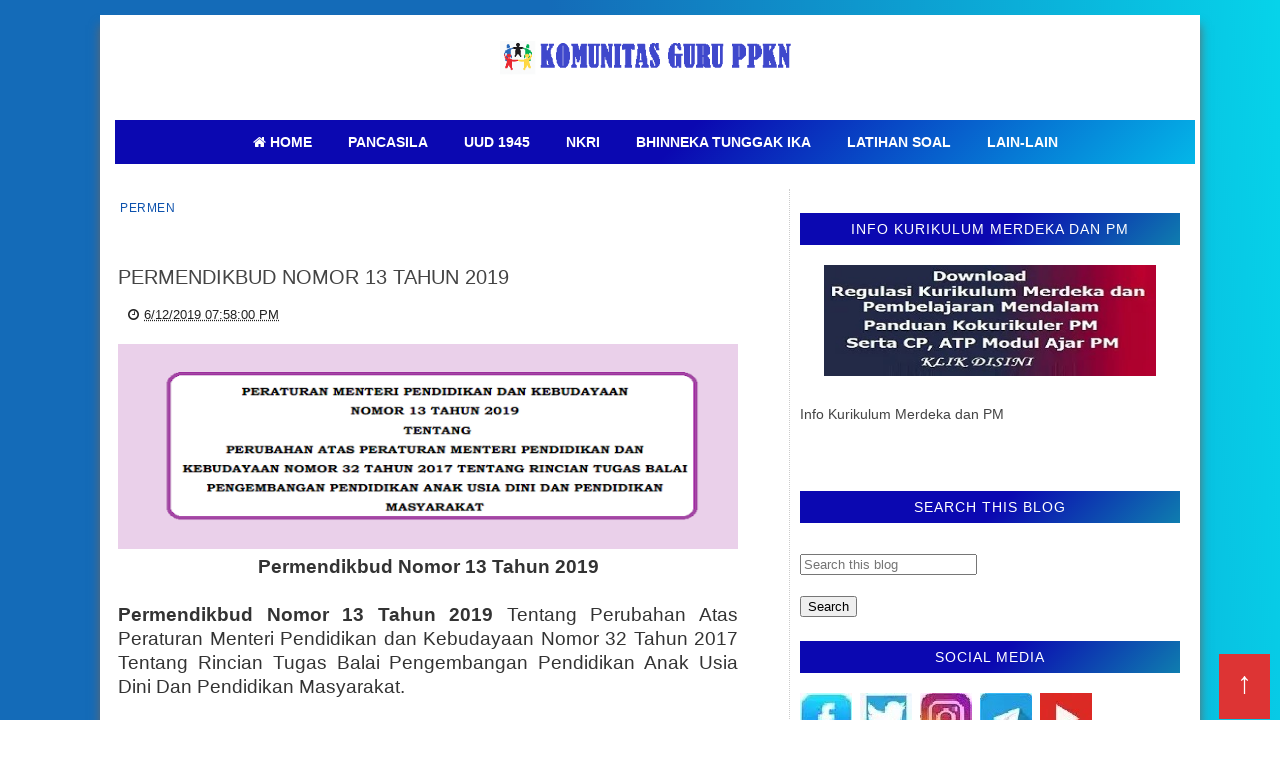

--- FILE ---
content_type: text/html; charset=utf-8
request_url: https://www.google.com/recaptcha/api2/aframe
body_size: 269
content:
<!DOCTYPE HTML><html><head><meta http-equiv="content-type" content="text/html; charset=UTF-8"></head><body><script nonce="Q6HYF9mH5-bLV8PA_QFeCA">/** Anti-fraud and anti-abuse applications only. See google.com/recaptcha */ try{var clients={'sodar':'https://pagead2.googlesyndication.com/pagead/sodar?'};window.addEventListener("message",function(a){try{if(a.source===window.parent){var b=JSON.parse(a.data);var c=clients[b['id']];if(c){var d=document.createElement('img');d.src=c+b['params']+'&rc='+(localStorage.getItem("rc::a")?sessionStorage.getItem("rc::b"):"");window.document.body.appendChild(d);sessionStorage.setItem("rc::e",parseInt(sessionStorage.getItem("rc::e")||0)+1);localStorage.setItem("rc::h",'1769357959444');}}}catch(b){}});window.parent.postMessage("_grecaptcha_ready", "*");}catch(b){}</script></body></html>

--- FILE ---
content_type: text/plain
request_url: https://www.google-analytics.com/j/collect?v=1&_v=j102&a=296438491&t=pageview&_s=1&dl=https%3A%2F%2Fwww.komunitasguruppkn.com%2F2019%2F06%2Fpermendikbud-nomor-13-tahun-2019.html&ul=en-us%40posix&dt=PERMENDIKBUD%20NOMOR%2013%20TAHUN%202019&sr=1280x720&vp=1280x720&_u=IEBAAEABAAAAACAAI~&jid=387244789&gjid=1803669978&cid=137511688.1769357958&tid=UA-45530697-1&_gid=1961752620.1769357958&_r=1&_slc=1&z=1788891100
body_size: -452
content:
2,cG-TEVFL6MCJ2